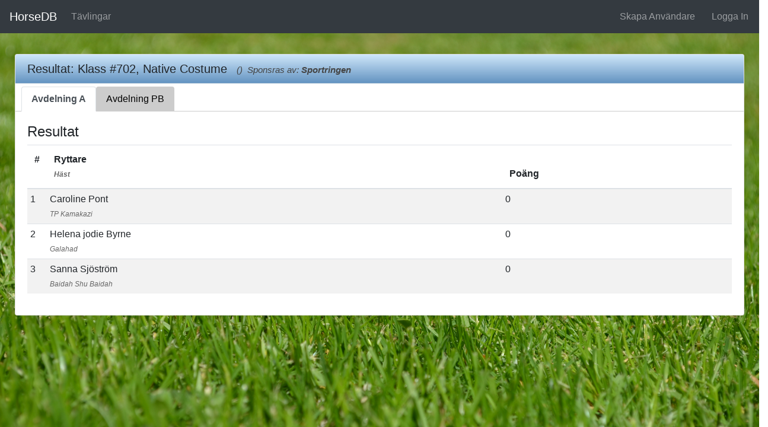

--- FILE ---
content_type: text/html; charset=utf-8
request_url: https://horsedb.dlarsson.se/class/12/156
body_size: 4034
content:
<!DOCTYPE html>
<html lang="se">
  <head>
    <title>HorseDB</title>
    
    <meta charset="utf-8">
    <meta name="viewport" content="width=device-width, initial-scale=1, shrink-to-fit=no">
    
    <link rel="stylesheet" href="https://ajax.googleapis.com/ajax/libs/jqueryui/1.12.1/themes/smoothness/jquery-ui.css">
    
    <link rel="stylesheet" href="https://maxcdn.bootstrapcdn.com/bootstrap/4.0.0/css/bootstrap.min.css" integrity="sha384-Gn5384xqQ1aoWXA+058RXPxPg6fy4IWvTNh0E263XmFcJlSAwiGgFAW/dAiS6JXm" crossorigin="anonymous">
    
    <link rel="stylesheet" href="/static/jquery.datetimepicker.min.css">
    
    <link rel="stylesheet" href="/static/easy-autocomplete.min.css">    
    <link rel="stylesheet" href="/static/easy-autocomplete.themes.min.css">    
    
    <link rel="stylesheet" href="/static/font-awesome-4.7.0/css/font-awesome.min.css">
    
    <link rel="stylesheet" href="/static/horsedb.css">
    <link rel="stylesheet" href="/static/combobox.css">
  </head>
  <body>
    
    
    <nav class="navbar navbar-expand-md navbar-dark bg-dark">
      <a class="navbar-brand" href="/">HorseDB</a>
      <button class="navbar-toggler" type="button" data-toggle="collapse" data-target="#navbarText" aria-controls="navbarText" aria-expanded="false" aria-label="Toggle navigation">
        <span class="navbar-toggler-icon"></span>
      </button>
      <div class="collapse navbar-collapse" id="navbarText">
        <ul class="navbar-nav mr-auto">
          <li class="nav-item">
            <a class="nav-link" href="/event">Tävlingar</a>
          </li>   
          <li class="nav-item" style="position: absolute; right: 100px; text-align: right;">
            <a class="nav-link" href="/register">Skapa Användare</a>
          </li>          
          <li class="nav-item" style="position: absolute; right: 10px; text-align: right;">
            <a style="cursor: pointer;" class="nav-link" data-toggle="modal" data-target="#loginModal">Logga In</a>
          </li>
   
        </ul>
      </div>
    </nav>
  <div class="modal fade" id="loginModal" tabindex="-1" role="dialog" aria-labelledby="loginModalLabel" aria-hidden="true">
    <div class="modal-dialog" role="document">
      <form method="POST" action="/login">
        <div class="modal-content">
          <div class="modal-header">
            <h5 class="modal-title">Logga In</h5>
            <button type="button" class="close" data-dismiss="modal" aria-label="Close">
              <span aria-hidden="true">&times;</span>
            </button>
          </div>
          <div class="modal-body">
            <h6 class="card-title">Användarnamn/E-post:</h6>
            <p class="card-text"><input class="form-control" type="text" name="username" id="username" placeholder="Användarnamn/E-post" /></p>
            <h6 class="card-title">Lösenord:</h6>
            <p class="card-text"><input class="form-control" type="password" name="password" id="password" placeholder="Lösenord" /></p>
            <hr>
            <a href="/oauth/google/login" style="font-size: 23px; text-decoration: none;"><img src="/static/img/google.png" style="height: 40px;"> Logga in med Google</a><br>
          </div>
          <div class="modal-footer">
            <a href="/policy" style="float: left; position: absolute; left: 20px;">Privacy Policy</a>
            <input type="submit" class="btn btn-primary" value="Logga In">
            <a href="javascript:registerModal();" class="btn btn-primary">Registrera</a>
            <button type="button" class="btn btn-secondary" onclick="closeLoginModal();">Stäng</button>
          </div>
        </div>
      </form>
    </div>
  </div>  

  <script>
    function registerModal() {
      $('#loginModal').modal('hide');
      $('#registerModal').modal('show');
    }

    function closeLoginModal() {
      $('#loginModal').modal('hide');
      $.removeCookie("callback_url", { path: "/" });
    }
  </script>
  <div class="modal fade" id="registerModal" tabindex="-1" role="dialog" aria-labelledby="registerModalLabel" aria-hidden="true">
    <div class="modal-dialog" role="document">
      <form method="POST" action="/register">
        <div class="modal-content">
          <div class="modal-header">
            <h5 class="modal-title">Registrera</h5>
            <button type="button" class="close" data-dismiss="modal" aria-label="Close">
              <span aria-hidden="true">&times;</span>
            </button>
          </div>
          <div class="modal-body">
            <h6 class="card-title">Förnamn:</h6>
            <p class="card-text"><input class="form-control" type="text" name="register_firstname" id="register_firstname" placeholder="Förnamn" /></p>      
            <h6 class="card-title">Efternamn:</h6>
            <p class="card-text"><input class="form-control" type="text" name="register_lastname" id="register_lastname" placeholder="Efternamn" /></p>            
            <h6 class="card-title">E-post:</h6>
            <p class="card-text"><input class="form-control" type="text" name="register_username" id="register_username" placeholder="E-post" /></p>
            <h6 class="card-title">Lösenord:</h6>
            <p class="card-text"><input class="form-control" type="password" name="register_password" id="register_password" placeholder="Lösenord" /></p>
            <h6 class="card-title">Repetera Lösenord:</h6>
            <p class="card-text"><input class="form-control" type="password" name="register_repeat-password" id="register_repeat-password" placeholder="Lösenord" /></p>      
          </div>
          <div class="modal-footer">
            <a href="/policy" style="float: left; position: absolute; left: 20px;">Privacy Policy</a>
            <input type="submit" class="btn btn-primary" value="Registrera">
            <button type="button" class="btn btn-secondary" data-dismiss="modal">Stäng</button>
          </div>
        </div>
      </form>
    </div>
  </div>  


    <div class="box">
      <div class="row">
  
  
        
        <div class="card" style="margin-top: 10px; width: 100%;">
          <h5 class="card-header">Resultat: Klass #702, Native Costume <span class="smallheader">()</span><span class="smallheader">&nbsp;&nbsp;Sponsras av: <b>Sportringen</b></span></h5>
          <div class="card-body card-header-second">
            <ul class="nav nav-tabs card-header-tabs">
              <li class="nav-item">
                <a class="nav-link active" data-toggle="tab" role="tab" aria-controls="A" href="#A">Avdelning A</a>
              </li>
              <li class="nav-item">
                <a class="nav-link " data-toggle="tab" role="tab" aria-controls="PB" href="#PB">Avdelning PB</a>
              </li>
            </ul>            
          </div>
          <div class="card-body">
            <div class="tab-content">
              <div class="tab-pane fade show active" id="A" role="tabpanel" aria-labelledby="A">

                <div id="started_A" style="display: none;">
                  <h4>Resultat</h4>
                  <table class="table table-striped table-default table-hover">
                    <thead>
                      <tr>
                        <th style="width: 10px;">#<br><span class="row2">&nbsp;</span></th>
                        <th>Ryttare<br><span class="row2">Häst</span></th><th>Poäng</th>
                      </tr>
                    </thead>                
                    <tbody id="started_body_A">
                      <tr>
                        <td><a>1</a></td>
                        <td><a>Caroline Pont<br><span class="row2">TP Kamakazi</span></a></td><td><a>0</a></th>      
                      </tr>
                      <tr>
                        <td><a>2</a></td>
                        <td><a>Helena jodie  Byrne <br><span class="row2">Galahad</span></a></td><td><a>0</a></th>      
                      </tr>
                      <tr>
                        <td><a>3</a></td>
                        <td><a>Sanna Sjöström<br><span class="row2">Baidah Shu Baidah</span></a></td><td><a>0</a></th>      
                      </tr>
                    </tbody>
                  </table>
                </div>
              </div>
              <div class="tab-pane fade " id="PB" role="tabpanel" aria-labelledby="PB">

                <div id="started_PB" style="display: none;">
                  <h4>Resultat</h4>
                  <table class="table table-striped table-default table-hover">
                    <thead>
                      <tr>
                        <th style="width: 10px;">#<br><span class="row2">&nbsp;</span></th>
                        <th>Ryttare<br><span class="row2">Häst</span></th><th>Poäng</th>
                      </tr>
                    </thead>                
                    <tbody id="started_body_PB">
                    </tbody>
                  </table>
                </div>
              </div>
                <div id="not_started_A" style="display: none;">
                  <h4>Ej Startat</h4>
                  <table class="table table-striped table-default table-hover">
                    <thead>
                      <tr><th style="width: 10px;">#<br><span class="row2">&nbsp;</span></th><th>Ryttare<br><span class="row2">Häst</span></th></tr>
                    </thead>                
                    <tbody id="not_started_body_A">
                    </tbody>
                  </table>          
                </div>  
                
                <div id="not_competing_A" style="display: none;">
                  <h4>Utom tävlan</h4>
                  <table class="table table-striped table-default table-hover">
                    <thead>
                      <tr><th style="width: 10px;">#<br><span class="row2">&nbsp;</span></th><th>Ryttare<br><span class="row2">Häst</span></th></tr>
                    </thead>                
                    <tbody id="not_competing_body_A">
                    </tbody>
                  </table>          
                </div>      
              </div>
            </div>
          </div>
        </div>

  

      </div>
      <div class="row"><br>
      </div>

      
  
  <div class="modal fade" id="modalQuestion" tabindex="-1" role="dialog" aria-hidden="true">
    <div class="modal-dialog">
      <div class="modal-content">
        <div class="modal-header">
          <h5 class="modal-title" id="modalQuestion_Title">&nbsp;</h5>
          <button type="button" class="close" data-dismiss="modal" aria-label="Close"><span aria-hidden="true">&times;</span>
          </button>
          
        </div>
        <div class="modal-body">
          <h6 id="modalQuestion_Question">&nbsp;</h6>
          <div class="input-group">
            <input type="text" class="form-control" id="modalQuestion_Value" />
          </div>
          <div class="input-group">
            <select id="modalQuestion_Options" class="form-control"></select>
          </div>
        </div>
        <div class="modal-footer">
          <button type="button" id="okButtonModal" class="btn btn-primary"><i class="fa fa-save"></i>&nbsp;&nbsp;OK&nbsp;</button>&nbsp;
          <button type="button" id="buttonCloseModal" class="btn btn-danger" data-toggle="modal" data-target="#modalQuestion"><i class="fa fa-close"></i>&nbsp;&nbsp;Avbryt&nbsp;</button>
        </div>
      </div>
    </div>
  </div>

  
  <div class="modal fade" id="modalAlert" tabindex="-1" role="dialog" aria-hidden="true">
    <div class="modal-dialog">
      <div class="modal-content">
        <div class="modal-header">
          <h5 class="modal-title" id="modalAlert_Title">&nbsp;</h5>
          <button type="button" class="close" data-dismiss="modal" aria-label="Close"><span aria-hidden="true">&times;</span>
          </button>
          
        </div>
        <div class="modal-body">
          <h6 id="modalAlert_Message">&nbsp;</h6>
        </div>
        <div class="modal-footer">
          <button type="button" id="okAlertButtonModal" class="btn btn-primary"><i class="fa fa-close"></i>&nbsp;&nbsp;OK&nbsp;</button>&nbsp;
        </div>
      </div>
    </div>
  </div>

  
  <div class="modal fade" id="modalConfirmation" tabindex="-1" role="dialog" aria-hidden="true">
    <div class="modal-dialog">
      <div class="modal-content">
        <div class="modal-header">
          <h5 class="modal-title" id="modalConfirmation_Title">&nbsp;</h5>
          <button type="button" class="close" data-dismiss="modal" aria-label="Close"><span aria-hidden="true">&times;</span>
          </button>
        </div>
        <div class="modal-body">
          <h6 id="modalConfirmation_Question">&nbsp;</h6>
        </div>
        <div class="modal-footer">
          <button type="button" id="okConfirmationButtonModal" class="btn btn-primary"><i class="fa fa-save"></i>&nbsp;&nbsp;OK&nbsp;</button>&nbsp;
          <button type="button" id="buttonConfirmationCloseModal" class="btn btn-danger" data-toggle="modal" data-target="#modalConfirmation"><i class="fa fa-close"></i>&nbsp;&nbsp;Avbryt&nbsp;</button>
        </div>
      </div>
    </div>
  </div>

    </div>

    
    <script src="https://ajax.googleapis.com/ajax/libs/jquery/3.2.1/jquery.min.js"></script>
    <script src="https://ajax.googleapis.com/ajax/libs/jqueryui/1.12.1/jquery-ui.min.js"></script>
    
    <script src="https://cdnjs.cloudflare.com/ajax/libs/tether/1.4.0/js/tether.min.js" integrity="sha384-DztdAPBWPRXSA/3eYEEUWrWCy7G5KFbe8fFjk5JAIxUYHKkDx6Qin1DkWx51bBrb" crossorigin="anonymous"></script>
    <script src="https://cdnjs.cloudflare.com/ajax/libs/popper.js/1.12.9/umd/popper.min.js" integrity="sha384-ApNbgh9B+Y1QKtv3Rn7W3mgPxhU9K/ScQsAP7hUibX39j7fakFPskvXusvfa0b4Q" crossorigin="anonymous"></script>
    <script src="https://maxcdn.bootstrapcdn.com/bootstrap/4.0.0/js/bootstrap.min.js" integrity="sha384-JZR6Spejh4U02d8jOt6vLEHfe/JQGiRRSQQxSfFWpi1MquVdAyjUar5+76PVCmYl" crossorigin="anonymous"></script>
    
    <script src="/static/js/jquery.datetimepicker.full.min.js"></script>
    
    <script src="/static/js/jquery.easy-autocomplete.min.js"></script>    
    
    <script src="/static/js/jquery.cookie.js"></script>
    
    <script src="/static/js/bootstrap-notify.min.js"></script>
    
    <script src="/static/js/api_functions.js"></script>
    <script src="/static/js/api.js"></script>
    <script src="/static/js/combobox.js"></script>
    <script src="/static/js/sortableTable.js"></script>
    
      <script>
        $(document).ready(function() {
          if($('#started_body_A').children().length > 0) { $('#started_A').show(); }
          if($('#not_started_body_A').children().length > 0) { $('#not_started_A').show(); }                    
          if($('#not_competing_body_A').children().length > 0) { $('#not_competing_A').show(); }
          if($('#started_body_PB').children().length > 0) { $('#started_PB').show(); }
          if($('#not_started_body_PB').children().length > 0) { $('#not_started_PB').show(); }                    
          if($('#not_competing_body_PB').children().length > 0) { $('#not_competing_PB').show(); }
        });
      </script>

    <script>

      $(document).ready(function() {
         
        var message_text = $.cookie("message_text");
        var message_title = $.cookie("message_title");
        var message_type = $.cookie("message_type");

        var callback_url = $.cookie('callback_url');

        if(callback_url != undefined) {
          if(location.href.indexOf('/event/signup/') == -1 && location.href.indexOf('/policy') == -1) {
            console.log('callback_url: ' + callback_url);
            $.removeCookie("callback_url", { path: "/" });
            location.href = callback_url;
          } 
        }

        if(message_text != undefined && message_title != undefined && message_type != undefined) {
          $.notify({ icon: 'fa fa-save', title: '<strong>'+message_title+'!</strong>', message: message_text }, { type: message_type });
          $.removeCookie("message_text", { path: "/" });
          $.removeCookie("message_title", { path: "/" });
          $.removeCookie("message_type", { path: "/" });
        }

        $('[data-hdb-type=datetime]').each(function(index, element) {
          $(element).datetimepicker({
            lang: 'se',
            format: 'Y-m-d H:i'
          });
        });          

        $('[data-hdb-type=date]').each(function(index, element) {
          $(element).datetimepicker({
            lang: 'se',
            format: 'Y-m-d'
          });
        });   

        $('[data-hdb-sortable]').each(function(index, element) {
          $(element).sortable({
            update: function() {
              var updateFunction = $(element).attr('data-hdb-sortable');
              if(updateFunction != undefined) {
                eval(updateFunction + '();');
              }
            }
          });
          $(element).disableSelection();
        });
      });
    </script>
  </body>
</html>


--- FILE ---
content_type: text/css; charset=utf-8
request_url: https://horsedb.dlarsson.se/static/horsedb.css
body_size: 1388
content:
@media only screen and (min-width: 576px) {
  body {
    background-image: url("/static/img/background.jpg");
    background-repeat: no-repeat;
    background-size: cover;
  }
}



.regnr {
  font-style: italic;
  color: #999;
  font-size: 12px;
}

.card-text a {
  text-decoration: none;
  color: black;
}

.card-text a:hover {
  color: #6ac;
}

.card-header {
  /* Permalink - use to edit and share this gradient: http://colorzilla.com/gradient-editor/#cfe7fa+0,6393c1+100;Grey+Blue+3D */
  background: rgb(207,231,250); /* Old browsers */
  background: -moz-linear-gradient(top, rgba(207,231,250,1) 0%, rgba(99,147,193,1) 100%); /* FF3.6-15 */
  background: -webkit-linear-gradient(top, rgba(207,231,250,1) 0%,rgba(99,147,193,1) 100%); /* Chrome10-25,Safari5.1-6 */
  background: linear-gradient(to bottom, rgba(207,231,250,1) 0%,rgba(99,147,193,1) 100%); /* W3C, IE10+, FF16+, Chrome26+, Opera12+, Safari7+ */
  filter: progid:DXImageTransform.Microsoft.gradient( startColorstr='#cfe7fa', endColorstr='#6393c1',GradientType=0 ); /* IE6-9 */
}

.card-header-admin {
  /* Permalink - use to edit and share this gradient: http://colorzilla.com/gradient-editor/#fcd4d1+0,6393c1+100 */
  background: rgb(252,212,209); /* Old browsers */
  background: -moz-linear-gradient(top, rgba(252,212,209,1) 0%, rgba(99,147,193,1) 100%); /* FF3.6-15 */
  background: -webkit-linear-gradient(top, rgba(252,212,209,1) 0%,rgba(99,147,193,1) 100%); /* Chrome10-25,Safari5.1-6 */
  background: linear-gradient(to bottom, rgba(252,212,209,1) 0%,rgba(99,147,193,1) 100%); /* W3C, IE10+, FF16+, Chrome26+, Opera12+, Safari7+ */
  filter: progid:DXImageTransform.Microsoft.gradient( startColorstr='#fcd4d1', endColorstr='#6393c1',GradientType=0 ); /* IE6-9 */
}

td { padding: 0px !important;  }
td a { width: 100%; height: 100%; display: block; text-decoration: none; color: black; margin: 0px; padding: 5px; }
td a:hover { text-decoration: none; }

#banner {
  background-image: url("/static/img/banner.jpg");
  background-repeat: no-repeat;
  background-position-y: -50px;
  
  background-size: cover;
  border-radius: 0px;
  margin-bottom: 0px;
}

.fa-calendar {
  font-size: 16px;
  padding: 10px;
  margin: 0px;
  top: 0px;
  position: relative;
  border-top: 1px solid #ccc;
  border-left: 1px solid #ccc;
  border-bottom: 1px solid #ccc;
  border-top-left-radius: 5px;
  border-bottom-left-radius: 5px;
  background-color: #eee;
}

.smallheader {
  font-style: italic;
  color: #444;
  font-size: 15px;
  top: 0px;
  left: 10px;
  position: relative;
}

.row2 {
  font-style: italic;
  font-size: 12px;
  color: #666;
}

.card-header-second {
  border-bottom: 1px solid #ccc;
  margin: 0px;
  padding-top: 5px;
  padding-bottom: 12px;
  background-color: #fff;
  max-height: 48px;
}

.card-header-second .nav-item a {
  background-color: #ccc;
  color: #000;
}

.card-header-second .nav-item .active {
  font-weight: bold;
}

.reportresult {
  width: 50px;
  font-size: 12px;
  text-align: right;
  padding-right: 5px;
}

.hdb-sortable-table {
  list-style-type: none; 
  width: 100%;
  padding: 0;
  margin: 0;
}

.hdb-sortable-table li { 
  height: 30px; 
}

.hdb-sortable-table .header span { 
  height: 40px; 
  font-weight: bold;
  text-align: left;
}

.dropdown-item {
  font-size: 14px;
}

.box {
  padding: 40px; padding-top: 25px;
}

.mid-row-header {
  background-color: #acf;
  column-span: all;
}

@media only screen and (max-width: 576px) {
  body {
    font-size: 14px;
    width: 100%;
  }

  .box {
    padding: 0px;
    margin: 0px;
    width: 100%;
    
  }

  .row {
    padding: 0px;
    margin: 0px;
    width: 100%;

  }

  .card-body {
    padding: 2px;
    width: 100%;
  }

  .card-title {
    font-size: 16px;
    padding: 2px 10px;
    margin: 0px;
  }

  .card-text {
    padding: 2px 10px;
    font-size: 14px !important;
    margin: 0px;
  }

  .card-footer {
    font-size: 18px;
    padding: 2px 0px 0px 0px;
  }

  .btn {
    font-size: 16px;
    padding: 2px 10px;
    margin-bottom: 2px;
    margin-left: 2px;
  }

  .card-text .regnr {
    font-size: 12px !important;
    margin: 0px;
  }

  .container-fluid {
    margin: 0px;
    padding: 0px;
    width: 100%;

  }

  .card {
    margin: 0px;
    padding: 0px;
    width: 100%;
  }

  .card-header {
    font-size: 18px;
    padding: 2px 10px;
  }

  .tab-content {
    margin: 0px;
    padding: 0px;
  }

  .tab-pane {
    margin: 0px;
    padding: 0px;
  }

  .nav-tabs {
    padding: 0px;
    margin: 0px;
  }

  .col-md-1 { padding: 0px; }
  .col-md-2 { padding: 0px; }
  .col-md-3 { padding: 0px; }
  .col-md-4 { padding: 0px; }
  .col-md-5 { padding: 0px; }
  .col-md-6 { padding: 0px; }
  .col-md-7 { padding: 0px; }
  .col-md-8 { padding: 0px; }
  .col-md-9 { padding: 0px; }
  .col-md-10 { padding: 0px; }
  .col-md-11 { padding: 0px; }
  .col-md-12 { padding: 0px; }

  .form-control {
    font-size: 14px;
    padding: 2px 10px;
    max-height: 26px;
  }


  .card-header-second {
    border-bottom: 1px solid #ccc;
    margin: 0px;
    padding-top: 5px;
    padding-bottom: 12px;
    background-color: #fff;
    max-height: 44px;
  }

  td { padding: 0px !important;  }
  td a { width: 100%; height: 100%; display: block; text-decoration: none; color: black; margin: 0px; padding: 3px; }
  td a:hover { text-decoration: none; }
}

input[type=checkbox]
{

  /* Double-sized Checkboxes */
  -ms-transform: scale(1.5); /* IE */
  -moz-transform: scale(1.5); /* FF */
  -webkit-transform: scale(1.5); /* Safari and Chrome */
  -o-transform: scale(1.5); /* Opera */
  padding: 10px;
  margin-left: 5px;
  top: 4px;
  position: relative;
}

.checkboxtext
{
  /* Checkbox text */
  font-size: 110%;
  display: inline;
  padding-left: 20px;
}

--- FILE ---
content_type: text/css; charset=utf-8
request_url: https://horsedb.dlarsson.se/static/combobox.css
body_size: 176
content:
.custom-combobox {
  position: relative;
  display: inline-block;
  z-index: 900 !important;
  width: 100% !important;  
}

.custom-combobox-toggle {
  position: absolute;
  top: 0;
  bottom: 0;
  margin-left: -22px;
  padding: 0;
  width: 22px;
  border: 1px solid #aaa;
  z-index: 900;
  background-color: #ddd;
}

.ui-autocomplete {
  z-index: 999 !important;
}

.custom-combobox-input {
  padding: 2px 5px;
  margin: 0px;
  z-index: 500 !important;
  width: 100% !important;
  border-top-right-radius: 5px;  
  border-bottom-right-radius: 5px;
}

.custom-combobox-input:active, .custom-combobox-input:focus {
  border: 1px solid #ccc;
}

--- FILE ---
content_type: text/javascript; charset=utf-8
request_url: https://horsedb.dlarsson.se/static/js/api_functions.js
body_size: 1037
content:
// convertFromCurrency takes a string and converts it to price in cents.
function convertFromCurrency(data) {
  if(data == '')
    return "0,00";

  if(data.indexOf('%') != -1) {
    data = data.replace('%', '');
    data = parseInt(data);
    return data;
  }

  if(data.indexOf(',') == -1)
    data += ',00';

  if(data.indexOf(',') <= (data.length - 2)) {
    data = data.substring(0, data.indexOf(',') + 3);
  }
  if(data.indexOf(',') == (data.length - 2)) {
    data += '0';
  }
  if(data.indexOf(',') == (data.length - 1)) {
    data += '00';
  }

  data = data.replace(/,/g, '').replace(/ /g, '');
  return data;
}

// convertToCurrency takes a currency string and makes it readable.
function convertToCurrency(data) {
  if(parseInt(data) < 100 && parseInt(data) != 0 && parseInt(data) > 0)
    return parseInt(data) + "%";
  var	val = (parseInt(data) / 100).toFixed(2).replace(/(\d)(?=(\d{3})+\.)/g, '$1 ');
  val = val.replace('.', ',');
  return val;
}

function convertToDateTime(text) {
  text = text.trim();
  if(text == "<nil>") {
    return null;
  }
  if(text == "") {
    return null;
  }
  if(text.length == 10) {
    return new Date(text + "T12:00:00Z");
  }
  if(text.length == 13) {
    return new Date(text.replace(' ', 'T') + ":00:00Z");
  }
  if(text.length == 16) {
    return new Date(text.replace(' ', 'T') + ":00Z");        
  }
  return new Date(text.replace(' ', 'T') + "Z");    
}

// getObject parses various input values.
function getObject(element, type) {
  switch(type) {
    case "int":
      return parseInt($(element).val());

    case "float":
      return parseFloat($(element).val().replace(",", "."));

    case "date":
      if($(element).val() == "<nil>")
        return null;
      if($(element).val() == "") 
        return new Date("0001-01-01");
      return new Date($(element).val());

    case "datetime":
      return convertToDateTime($(element).val());

    case "currency":
      return parseInt(convertFromCurrency($(element).val()));

    case "class":
      return JSON.parse($(element).val());

    case "checkbox":
      return $(element)[0].checked;

    case "bool":
      return ($(element).val() == "1" || $(element)[0].checked || $(element).val() == "on") ? true : false;
  
    default:
      return $(element).val();
  }
}

// getObject combines many different inputs to a single data object.
function getObjectData(data, type, element) {

  var arr = new String(element.id).split('.');
  if(arr.length > 1) {
    for(var i = 0; i < arr.length; i++) {
      if(data[arr[0]] == undefined)
        data[arr[0]] = [];
      if(data[arr[0]][parseInt(arr[1])] == undefined) 
        data[arr[0]][parseInt(arr[1])] = {}
      data[arr[0]][parseInt(arr[1])][arr[2]] = getObject(element, type);
    }
  } else {
    data[element.id] = getObject(element, type);
  }
  
  return data;
}
   
// toDateTime returns the local time.
function toDateTime(date) {
  return new Date(date).toLocaleString().substr(0, 16);
}

function resizeText() {
  $('[data-hdb-resize-text]').each(function(index, element) {
    var firstNBSP = false;
    var text = element.innerHTML;
    if(text.substring(0, 6) == '&nbsp;')
      firstNBSP = true;
    text = text.replace('&nbsp;', ' ').replace('&nbsp;', ' ');
    var maxLength = parseInt($(element).attr('data-hdb-resize-text'));
    if(text.length > maxLength + 3) {
      if(firstNBSP) {
        text = '&nbsp;' + text.substring(1, maxLength - 1) + "...";
      } else {
        text = text.substring(0, maxLength) + "...";
      }
      element.innerHTML = text;
    }
  });
}

$(document).ready(function() {
  resizeText();
});

--- FILE ---
content_type: text/javascript; charset=utf-8
request_url: https://horsedb.dlarsson.se/static/js/api.js
body_size: 2293
content:
(function($) {

	$.hdb = {
		// Variables
		dataTag: 'data-hdb',

		// Functions
		confirmation: function(title, question, callback) {
      $('#modalConfirmation_Title').html(title);
      $('#modalConfirmation_Question').html(question);
      $('#modalConfirmation').modal('show');
			$('#okConfirmationButtonModal').unbind("click");
      $('#okConfirmationButtonModal').click(function() {
        $('#modalConfirmation').modal('hide');
        callback();
      })
		},
		
		askQuestion: function(title, question, callback, options, defaultValue) {
      $('#modalQuestion').on('shown.bs.modal', function(e) {
        $('#modalQuestion_Value').focus();
      });

      $('#modalQuestion_Title').html(title);
      $('#modalQuestion_Question').html(question);
      $('#modalQuestion').modal('show');
      $('#modalQuestion_Options').hide();
      $('#modalQuestion_Options').empty();
      $('#modalQuestion_Value').val(defaultValue);
      $('#okButtonModal').unbind('click');

      if(options != undefined) {
        $('#modalQuestion_Options').show();
        $('#modalQuestion_Value').hide();
        for(var i = 0; i < options.length; i++) {
          $('#modalQuestion_Options').append('<option value="'+options[i].value+'">'+options[i].key+'</option>');
        }
        $('#okButtonModal').click(function() {
          $('#modalQuestion').modal('hide');
          callback($("#modalQuestion_Options").val());
        })
      } else {
        $('#okButtonModal').click(function() {
          $('#modalQuestion').modal('hide');
          callback($('#modalQuestion_Value').val());
        })
      }
		},
		
		alert: function(title, message, callback) {
      $('#modalAlert_Title').html(title);
      $('#modalAlert_Message').html(message);
      $('#modalAlert').modal('show');

      $('#okAlertButtonModal').click(function() {
        $('#modalAlert').modal('hide');
        callback();
      })
    },		
	},

	// Short version of the API ajax call. Always use dataType: json, type: POST and cache: false.
	// Stringifies data to JSON automaticly
	$.hdb_api = {

		// ajax - url: the url to call, data: json data, callback: function when success.
		ajax: function(url, data, callback) {
			console.log(data);
			data = JSON.stringify(data);
			$.ajax({ url: url, cache: false, dataType: "json", type: "POST",	data: data,	success: callback	});
		},

		// ajax - url: the url to call, data: json data, callback: function when success.
		raw: function(url, data, callback) {
			console.log(data);
			data = JSON.stringify(data);
			$.ajax({ url: url, cache: false, dataType: "text", type: "POST",	data: data,	success: callback	});
		},		

		// ajax_delete - url: the url to call, data: json data, callback: function when success.
		ajax_delete: function(url, data, callback) {
			data = JSON.stringify(data);
			$.ajax({ url: url, cache: false, dataType: "json", type: "DELETE",	data: data,	success: callback	});
		},

		// save - generic save function. type: object type, callback: function when success.
		save: function(type, callback) {
			var data = {};
			$('['+$.hdb.dataTag+'="true"]').each(function(index, element) {
				var type = $(element).attr($.hdb.dataTag+'-type');
				data = getObjectData(data, type, element);
			});
			$.hdb_api.ajax("/api/"+type, data, callback);
		},

		delete: function(type, id, callback) {
			$.hdb_api.ajax_delete("/api/"+type, { ID: parseInt(id) }, callback);
		},
	}

	$.hdb_class = {}
	if($.hdb_class) {
		// addRider - late arrival
		$.hdb_class.addRider = function(eventId, classId, riderId, horseId, part, startNumber, fee, name, callback) {
			var data = { ClassID: parseInt(classId), UserID: parseInt(riderId), Part: part, HorseID: parseInt(horseId), startNumber: parseInt(startNumber) }
				$.hdb_api.ajax('/api/horsesclass/addrider', data, function(result) {
					if(fee) {
						$.hdb_api.ajax('/api/eventeconomyentry', { EventID: eventId, UserID: parseInt(riderId), Type: 'Efteranmälningsavgift', Comment: 'För klass ' + name}, function(result2) {
							callback(result);
						})
					} else {
						callback(result);
					}
				});
		}	

		$.hdb_class.setRider = function(classId, riderId, horseId, part, callback) {
			var data = { ClassID: parseInt(classId), UserID: parseInt(riderId), Part: part, HorseID: parseInt(horseId) }
			$.hdb_api.ajax('/api/horsesclass/setrider', data, callback);
		}

		// removeRider -
		$.hdb_class.removeRider = function(classId, riderId, horseId, part, callback) {
			var data = { ClassID: parseInt(classId), UserID: parseInt(riderId), Part: part, HorseID: parseInt(horseId) }
			$.hdb_api.ajax('/api/horsesclass/removerider', data, callback);
		}			
		// removeRider -
		$.hdb_class.getClassPoints = function(riderId, horseId, classId, callback) {
			var data = { ClassID: parseInt(classId), UserID: parseInt(riderId), HorseID: parseInt(horseId) }
			$.hdb_api.ajax('/api/horsesclassespoints/get', data, callback);
		}		
	}

  // HDB Horse Javascript functions.
	$.hdb_horse = {}
	if($.hdb_horse) {
		// search -
		$.hdb_horse.search = function(name, regnr, callback) {
			var data = { Name: name, RegNr: regnr }
			$.hdb_api.ajax('/api/horse/search', data, callback);
		}		

		$.hdb_horse.getClasses = function(id, userID, callback) {
			var data = { HorseID: parseInt(id), UserID: parseInt(userID) }
			$.hdb_api.ajax('/api/horse/getclasses', data, callback);
		}

		$.hdb_horse.getCups = function(id, userID, callback) {
			var data = { HorseID: parseInt(id), UserID: parseInt(userID) }
			$.hdb_api.ajax('/api/horse/getcups', data, callback);
		}		
	}	

	$.hdb_user = {}
	if($.hdb_user) {
		$.hdb_user.search = function(username, callback) {
			var data = { Username: username }
			$.hdb_api.ajax('/api/user/search', data, callback);
		}

		$.hdb_user.addRider = function(parentUserID, firstname, lastname, email, birthyear, callback) {
			var data = { ID: parseInt(parentUserID), Firstname: firstname, Lastname: lastname, Username: email, BirthYear: birthyear }
			$.hdb_api.ajax('/api/user/addrider', data, callback);
		}

		$.hdb_user.addRiderByUserID = function(parentUserID, userID, callback) {
			var data = { ID: parseInt(parentUserID), RiderID: parseInt(userID) }
			$.hdb_api.ajax('/api/user/addriderbyuserid', data, callback);
		}

		$.hdb_user.getHorses = function(userID, callback) {
			var data = { ID: parseInt(userID) }
			$.hdb_api.ajax('/api/user/gethorses', data, callback);
		}

		$.hdb_user.getRiders = function(userID, callback) {
			var data = { ID: parseInt(userID) }
			$.hdb_api.ajax('/api/user/getriders', data, callback);
		}		
	}
	
	$.hdb_event = {}
	if($.hdb_event) {
		// update class order (ADMIN)
		$.hdb_event.updateClassOrder = function(eventId, classes, callback) {
			var data = { ID: parseInt(eventId), Classes: classes }
			$.hdb_api.ajax('/api/event/updateclassorder', data, callback);
		}
		// add event participation
		$.hdb_event.addParticipation = function(data, callback) {
			$.hdb_api.ajax('/api/event/signup', data, callback);
		}
		// add event cup participation
		$.hdb_event.addCupParticipation = function(data, callback) {
			$.hdb_api.ajax('/api/event/signup_cup', data, callback);
		}		
		// Number horses (ADMIN)
		$.hdb_event.numberHorses = function(id, callback) {
			var data = { ID: parseInt(id) }
			$.hdb_api.ajax('/api/event/numberhorses', data, callback);
		}		
		// Number horses reset (ADMIN)
		$.hdb_event.numberHorsesReset = function(id, callback) {
			var data = { ID: parseInt(id) }
			$.hdb_api.ajax('/api/event/numberhorsesreset', data, callback);
		}	
		// Number horses reset (ADMIN)
		$.hdb_event.saveStartNumber = function(horsesClasses, callback) {
			$.hdb_api.ajax('/api/event/savestartnumber', horsesClasses, callback);
		}	
		
		// SendEmail
		$.hdb_event.sendEmail = function(userId, horseId, classId, callback) {
			var data = { UserID: parseInt(userId), HorseID: parseInt(horseId), ClassID: parseInt(classId) }
			$.hdb_api.ajax('/api/event/sendemail', data, callback);
		}
	}

	$.hdb_cup = {}
	if($.hdb_cup) {
		// add cup part to cup
		$.hdb_cup.addPart = function(cupID, neededClasses, callback) {
			var data = { CupID: parseInt(cupID), NeededClasses: parseInt(neededClasses) }
			$.hdb_api.ajax('/api/cuppart', data, callback);
		}
		// save cup part
		$.hdb_cup.savePart = function(cupID, cupPartID, name, neededClasses, classes, callback) {
			var data = { ID: parseInt(cupPartID), CupID: parseInt(cupID), Name: name, NeededClasses: parseInt(neededClasses), Classes: classes }
			$.hdb_api.ajax('/api/cuppart', data, callback);
		}
		// delete cup part
		$.hdb_cup.deletePart = function(cupPartID, callback) {
			var data = { ID: parseInt(cupPartID) }
			$.hdb_api.ajax_delete('/api/cuppart', data, callback);
		}
		// add rider
		$.hdb_cup.addRider = function(cupId, riderId, horseId, callback) {
			var data = { CupID: parseInt(cupId), UserID: parseInt(riderId), HorseID: parseInt(horseId) }
			$.hdb_api.ajax('/api/cup/addrider', data, callback);
		}		
		// removeRider -
		$.hdb_cup.removeRider = function(cupId, riderId, horseId, callback) {
			var data = { CupID: parseInt(cupId), UserID: parseInt(riderId), HorseID: parseInt(horseId) }
			$.hdb_api.ajax('/api/horsescup/removerider', data, callback);
		}				
	}

	$.hdb_print = {}
	if($.hdb_print) {
		// print horses
		$.hdb_print.printHorses = function(eventID) {
			var data = { ID: parseInt(eventID) }
			$.hdb_api.ajax('/api/print/horses', data, function(response) { 
				pdfMake.createPdf(response).print();
			});
		}
		$.hdb_print.printVeterinary = function(eventID) {
			var data = { ID: parseInt(eventID) }
			$.hdb_api.ajax('/api/print/veterinary', data, function(response) { 
				pdfMake.createPdf(response).print();
			});
		}		
		// print start list
		$.hdb_print.printStartList = function(classID, part) {
			var data = { ID: parseInt(classID), Parts: part }
			$.hdb_api.ajax('/api/print/startlist', data, function(response) { 
				pdfMake.createPdf(response).print();
			});
		}		
		// print start list
		$.hdb_print.printResult = function(classID, part) {
			var data = { ID: parseInt(classID), Parts: part }
			$.hdb_api.ajax('/api/print/result', data, function(response) { 
				pdfMake.createPdf(response).print();
			});
		}				
		// print start list
		$.hdb_print.printProtocolDressage = function(classID, part) {
			var data = { ID: parseInt(classID), Parts: part }
			$.hdb_api.ajax('/api/print/dressage', data, function(response) { 
				for (var key in response.content) {
					response.content[key] = fixResponse(response.content[key])
				}
				pdfMake.createPdf(response).print();
			});
		}			
		// print start list
		$.hdb_print.printProtocolJumping = function(classID, part) {
			var data = { ID: parseInt(classID), Parts: part }
			$.hdb_api.ajax('/api/print/jumping', data, function(response) { 
				for (var key in response.content) {
					response.content[key] = fixResponse(response.content[key])
				}
				pdfMake.createPdf(response).print();
			});
		}		
		
		
	}
	
  
}(jQuery));

function fixResponse(data) {
	for (var key in data) {
		if(key == "layout") {
			console.groupCollapsed(key)
			console.log(data[key]);
			console.groupEnd()
			if(data[key]["hLineWidth"] != undefined) {
				data[key]["hLineWidth"] = function(i, node) { return (i === 0 || i === node.table.body.length) ? 1 : 0.1; }
			}
			if(data[key]["vLineWidth"] != undefined) {
				data[key]["vLineWidth"] = function(i, node) { return (i === 0 || i === node.table.widths.length) ? 1 : 0.1; }
			}			
		}
	}

	return data;
}

--- FILE ---
content_type: text/javascript; charset=utf-8
request_url: https://horsedb.dlarsson.se/static/js/combobox.js
body_size: 1412
content:
$( function() {
  $.widget( "custom.combobox", {
    _create: function() {
      this.wrapper = $( "<span>" )
        .addClass( "custom-combobox" )
        .insertAfter( this.element );

      
      this.element.hide();
      this._createAutocomplete();
      this._createShowAllButton();
      if($(this.element).attr('data-combobox-uppercase') == "true") {
        this.upperCase = true;
      }
      if($(this.element).attr('data-combobox-disallow-invalid') == "true") {
        this.disallowInvalid = true;
      }
      if($(this.element).attr('data-combobox-invalid-function') != null) {
        this.invalidFunction = $(this.element).attr('data-combobox-invalid-function');
      }      
    },

    _createAutocomplete: function() {
      var selected = this.element.children( ":selected" ),
        value = selected.val() ? selected.text() : "";

      this.input = $( "<input>" )
        .appendTo( this.wrapper )
        .val( value )
        .attr( "title", "" )
        .addClass( "custom-combobox-input ui-widget ui-widget-content ui-corner-left" )
        .autocomplete({
          delay: 0,
          minLength: 0,
          source: $.proxy( this, "_source" )
        })
        .tooltip({
          classes: {
            "ui-tooltip": "ui-state-highlight"
          }
        });

      this._on( this.input, {
        autocompleteselect: function( event, ui ) {
          ui.item.option.selected = true;
          this._trigger( "select", event, {
            item: ui.item.option
          });
        },

        autocompletechange: "_removeIfInvalid"
      });

      if($(this.element).attr('data-combobox-modal') != "") {
        this.modal = $(this.element).attr('data-combobox-modal');
        this.input.autocomplete("option", "appendTo", this.modal);
      }

      if(this.element[0].onchange != null) {
        this.input[0].onchange = this.element[0].onchange;
      }  
    },

    _createShowAllButton: function() {
      var input = this.input,
        wasOpen = false;

      $( "<a>" )
        .attr( "tabIndex", -1 )
        .attr( "title", "Visa Alla" )
        .appendTo( this.wrapper )
        .removeClass( "ui-corner-all" )
        .addClass( "custom-combobox-toggle ui-corner-right" )
        .on( "mousedown", function() {
          wasOpen = input.autocomplete( "widget" ).is( ":visible" );
        })
        .on( "click", function() {
          input.trigger( "focus" );
          if ( wasOpen ) {
            return;
          }
          input.autocomplete("search", "");
        }).append('<i class="fa fa-caret-down" style="font-size: 14px; padding-left: 5px; padding-top: 5px; text-decoration: none; color: black;"></i>');
    },

    _source: function( request, response ) {
      
      var matcher = new RegExp( $.ui.autocomplete.escapeRegex(request.term), "i" );
      
      if(this.element.attr('data-haulage-hide-if') != null) {
        
        var hide = this.element.attr('data-haulage-hide-if');
        var func = this.element.attr('data-haulage-hide-if-eval');
        var val = eval(func);
        response( this.element.children('option['+hide+'="'+val+'"]').map(function() {
          var text = $( this ).text();
          if ( this.value && ( !request.term || matcher.test(text) ) )
            return {
              label: text,
              value: text,
              option: this
            };
        }));        
      } else {
        response( this.element.children('option').map(function() {
          var text = $( this ).text();
          if ( this.value && ( !request.term || matcher.test(text) ) )
            return {
              label: text,
              value: text,
              option: this
            };
        }));
      }
    },

    _removeIfInvalid: function( event, ui ) {
      // Selected an item, nothing to do
      if ( ui.item ) {
        return;
      }

      // Search for a match (case-insensitive)
      var value = this.input.val(),
      valueLowerCase = value.toLowerCase(),
      valid = false;
      this.element.children( "option" ).each(function() {
        if ( $( this ).text().toLowerCase() === valueLowerCase ) {
          this.selected = valid = true;
        }
      });   

      // Found a match, change to uppercase
      if ( valid ) {
        var regno = this.input.val();
        if(this.upperCase) {
          regno = this.input.val().toUpperCase();
        }
        this.input.val(regno);
        this.element.val(regno);
        return;
      }      

      // Remove invalid value
      if (this.disallowInvalid) {
        var regno = this.input.val();
        this.element.val('');
        this.input.val('');
        if(this.invalidFunction) {
          eval(this.invalidFunction + '('+this.element[0].id+', "'+regno+'");');
        }
        return;
      }

      var regno = this.input.val();
      if(this.upperCase) {
        regno = this.input.val().toUpperCase();
      }
      this.input.val(regno);
      var output = []; output.push('<option value="'+ regno +'">'+ regno +'</option>');
      this.element.html(output.join('')+this.element.html());      
      this.element.val(regno);
      this.input.autocomplete( "instance" ).term = "";      
    },

    _destroy: function() {
      this.wrapper.remove();
      this.element.show();
    }
  });
});

--- FILE ---
content_type: text/javascript; charset=utf-8
request_url: https://horsedb.dlarsson.se/static/js/sortableTable.js
body_size: 909
content:
function sortableTable() {
  $('table[sortable="true"]').each(function(index, element) {
    var table = $(element);
    $(element).find('thead').each(function(index, element) {
      $(element).find('tr').each(function(index, element) {
        $(element).find('th').each(function(index, element) {
          $(element).addClass('sortable');
          $(element).css('cursor', 'pointer');
          if(index == 0) {
            $(element).html($(element).html() + '&nbsp;<i class="fa fa-caret-down"></i>')
          }
          var th = $(element), thIndex = th.index(), inverse = false;
          th.click(function(){
            var carets = $(this).find('i');
            if(carets.length == 1) {
              if($(carets[0]).hasClass('fa-caret-down')) {
                inverse = true;
                $(carets[0]).removeClass('fa-caret-down').addClass('fa-caret-up');
              } else {
                inverse = false;
                $(carets[0]).removeClass('fa-caret-up').addClass('fa-caret-down');
              }
            } else {
              inverse = false;
              $(element).html($(element).html() + '&nbsp;<i class="fa fa-caret-down"></i>')
            }

            table.find('tbody td').filter(function(){
              return $(this).index() === thIndex;
            }).sortElements(function(a, b){
              aValue = $(a).attr('sortable-value');
              bValue = $(b).attr('sortable-value');
              if(aValue != undefined && bValue != undefined) {
                  return parseInt(aValue) > parseInt(bValue) ? inverse ? -1 : 1 : inverse ? 1 : -1;
              }
              return $.text([a]) > $.text([b]) ? inverse ? -1 : 1 : inverse ? 1 : -1;
            }, function(){
              return this.parentNode;
            });
            inverse = !inverse;
          });
        });
      });
    })
  });
}

////////////////////////////////////////////////////////////////////////////////
/// SCRIPT SOURCE: //rawgit.com/padolsey/jQuery-Plugins/master/sortElements/jquery.sortElements.js
jQuery.fn.sortElements = (function(){
  var sort = [].sort;
  return function(comparator, getSortable) {
      getSortable = getSortable || function(){return this;};
      var placements = this.map(function(){
          var sortElement = getSortable.call(this),
              parentNode = sortElement.parentNode,
              // Since the element itself will change position, we have
              // to have some way of storing it's original position in
              // the DOM. The easiest way is to have a 'flag' node:
              nextSibling = parentNode.insertBefore(
                  document.createTextNode(''),
                  sortElement.nextSibling
              );
          return function() {
              if (parentNode === this) {
                  throw new Error(
                      "You can't sort elements if any one is a descendant of another."
                  );
              }
              // Insert before flag:
              parentNode.insertBefore(this, nextSibling);
              // Remove flag:
              parentNode.removeChild(nextSibling);
          };
      });
      return sort.call(this, comparator).each(function(i){
          placements[i].call(getSortable.call(this));
      });
  };
})();


$(document).ready(function() {
  sortableTable();
});